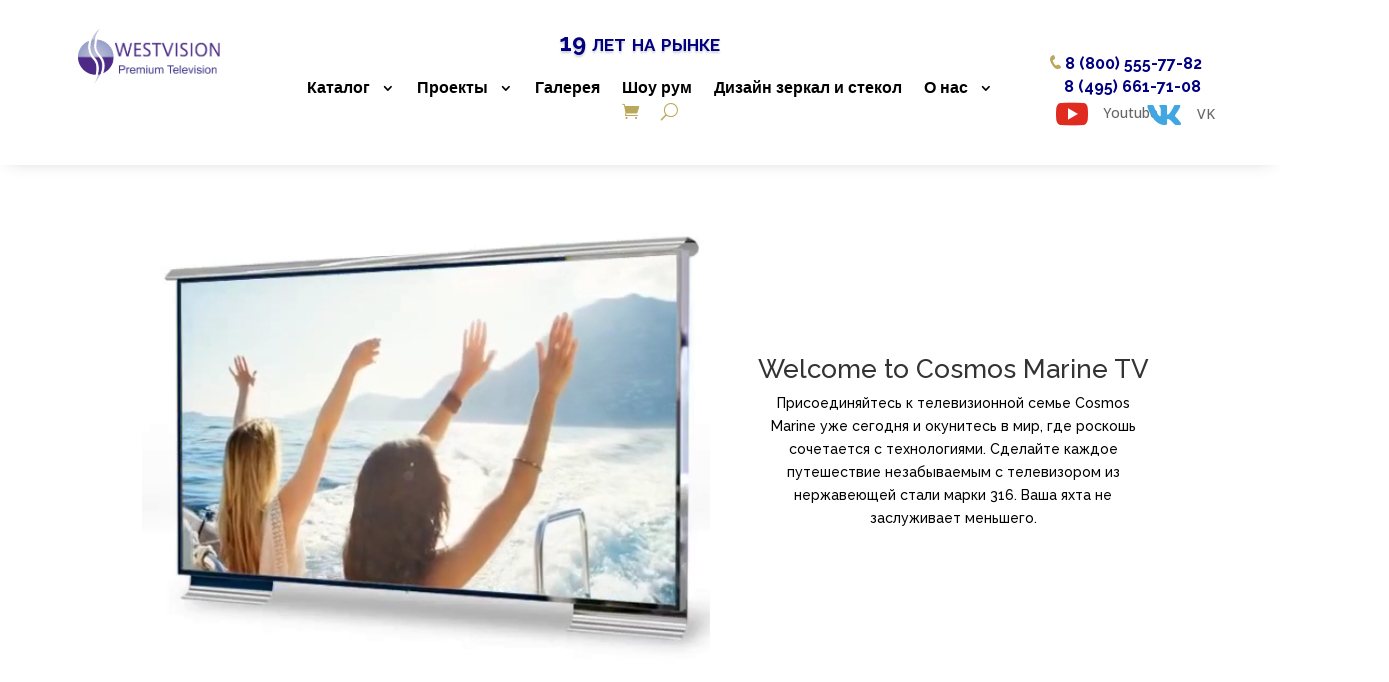

--- FILE ---
content_type: text/css
request_url: https://westvision.ru/wp-content/et-cache/18838/et-core-unified-tb-4993-tb-13428-18838.min.css?ver=1761926815
body_size: 3477
content:
body,.et_pb_column_1_2 .et_quote_content blockquote cite,.et_pb_column_1_2 .et_link_content a.et_link_main_url,.et_pb_column_1_3 .et_quote_content blockquote cite,.et_pb_column_3_8 .et_quote_content blockquote cite,.et_pb_column_1_4 .et_quote_content blockquote cite,.et_pb_blog_grid .et_quote_content blockquote cite,.et_pb_column_1_3 .et_link_content a.et_link_main_url,.et_pb_column_3_8 .et_link_content a.et_link_main_url,.et_pb_column_1_4 .et_link_content a.et_link_main_url,.et_pb_blog_grid .et_link_content a.et_link_main_url,body .et_pb_bg_layout_light .et_pb_post p,body .et_pb_bg_layout_dark .et_pb_post p{font-size:14px}.et_pb_slide_content,.et_pb_best_value{font-size:15px}@media only screen and (min-width:981px){.et_pb_section{padding:3% 0}.et_pb_fullwidth_section{padding:0}.et_header_style_left #et-top-navigation,.et_header_style_split #et-top-navigation{padding:42px 0 0 0}.et_header_style_left #et-top-navigation nav>ul>li>a,.et_header_style_split #et-top-navigation nav>ul>li>a{padding-bottom:42px}.et_header_style_split .centered-inline-logo-wrap{width:84px;margin:-84px 0}.et_header_style_split .centered-inline-logo-wrap #logo{max-height:84px}.et_pb_svg_logo.et_header_style_split .centered-inline-logo-wrap #logo{height:84px}.et_header_style_centered #top-menu>li>a{padding-bottom:15px}.et_header_style_slide #et-top-navigation,.et_header_style_fullscreen #et-top-navigation{padding:33px 0 33px 0!important}.et_header_style_centered #main-header .logo_container{height:84px}#logo{max-height:100%}.et_pb_svg_logo #logo{height:100%}}@media only screen and (min-width:1350px){.et_pb_row{padding:27px 0}.et_pb_section{padding:40px 0}.single.et_pb_pagebuilder_layout.et_full_width_page .et_post_meta_wrapper{padding-top:81px}.et_pb_fullwidth_section{padding:0}}@media only screen and (max-width:980px){body,.et_pb_column_1_2 .et_quote_content blockquote cite,.et_pb_column_1_2 .et_link_content a.et_link_main_url,.et_pb_column_1_3 .et_quote_content blockquote cite,.et_pb_column_3_8 .et_quote_content blockquote cite,.et_pb_column_1_4 .et_quote_content blockquote cite,.et_pb_blog_grid .et_quote_content blockquote cite,.et_pb_column_1_3 .et_link_content a.et_link_main_url,.et_pb_column_3_8 .et_link_content a.et_link_main_url,.et_pb_column_1_4 .et_link_content a.et_link_main_url,.et_pb_blog_grid .et_link_content a.et_link_main_url{font-size:16px}.et_pb_slider.et_pb_module .et_pb_slides .et_pb_slide_content,.et_pb_best_value{font-size:18px}}	#main-header,#et-top-navigation{font-family:'Open Sans',Helvetica,Arial,Lucida,sans-serif}.et_pb_section_0_tb_header.et_pb_section{padding-top:0px;padding-bottom:0px;margin-right:0px;margin-left:0px;background-color:#ffffff!important}.et_pb_section_0_tb_header{z-index:10;box-shadow:0px 2px 18px -9px rgba(0,0,0,0.3)}.et_pb_row_0_tb_header{background-color:#ffffff;display:flex}.et_pb_sticky .et_pb_row_0_tb_header,.et_pb_sticky.et_pb_menu_0_tb_header.et_pb_menu,.et_pb_sticky.et_pb_text_1_tb_header,.et_pb_sticky.et_pb_row_2_tb_header,.et_pb_sticky .et_pb_menu_1_tb_header.et_pb_menu,.et_pb_sticky .et_pb_text_3_tb_header{background-image:initial;background-color:#ffffff}.et_pb_row_0_tb_header.et_pb_row{padding-top:7px!important;padding-bottom:3px!important;padding-top:7px;padding-bottom:3px}.et_pb_row_0_tb_header,body #page-container .et-db #et-boc .et-l .et_pb_row_0_tb_header.et_pb_row,body.et_pb_pagebuilder_layout.single #page-container #et-boc .et-l .et_pb_row_0_tb_header.et_pb_row,body.et_pb_pagebuilder_layout.single.et_full_width_page #page-container #et-boc .et-l .et_pb_row_0_tb_header.et_pb_row,.et_pb_row_2_tb_header,body #page-container .et-db #et-boc .et-l .et_pb_row_2_tb_header.et_pb_row,body.et_pb_pagebuilder_layout.single #page-container #et-boc .et-l .et_pb_row_2_tb_header.et_pb_row,body.et_pb_pagebuilder_layout.single.et_full_width_page #page-container #et-boc .et-l .et_pb_row_2_tb_header.et_pb_row{max-width:2560px}.et_pb_image_0_tb_header{padding-right:30px;padding-left:20px;max-width:80%;text-align:center}.et_pb_image_0_tb_header .et_pb_image_wrap,.et_pb_image_1_tb_header .et_pb_image_wrap{display:block}.et_pb_text_0_tb_header.et_pb_text,.et_pb_text_2_tb_header.et_pb_text{color:#000080!important}.et_pb_text_0_tb_header{font-family:'Raleway',Helvetica,Arial,Lucida,sans-serif;font-weight:700;font-variant:small-caps;font-size:24px;text-shadow:0em 0.1em 0.1em rgba(0,0,0,0.2);padding-top:10px!important;padding-bottom:10px!important;margin-top:14px!important}.et_pb_menu_0_tb_header.et_pb_menu ul li a,.et_pb_menu_1_tb_header.et_pb_menu ul li a{font-family:'Open Sans Condensed',sans-serif;font-weight:700;font-size:16px;color:#000000!important}.et_pb_menu_0_tb_header.et_pb_menu,.et_pb_menu_1_tb_header.et_pb_menu{background-color:#ffffff}.et_pb_menu_0_tb_header{padding-top:9px;padding-bottom:10px;padding-left:20px;width:100%}.et_pb_menu_0_tb_header.et_pb_menu,.et_pb_menu_0_tb_header.et_pb_menu .nav li ul a,.et_pb_menu_1_tb_header.et_pb_menu,.et_pb_menu_1_tb_header.et_pb_menu .nav li ul a{transition:background-color 300ms ease 0ms,background-image 300ms ease 0ms,color 300ms ease 0ms}.et_pb_menu_0_tb_header.et_pb_menu .nav li ul,.et_pb_menu_1_tb_header.et_pb_menu .nav li ul{background-color:#ffffff!important;border-color:#baa85c}.et_pb_menu_0_tb_header.et_pb_menu .nav li ul:hover,.et_pb_menu_1_tb_header.et_pb_menu .nav li ul:hover{background-color:#f2f2f2!important}.et_pb_menu_0_tb_header.et_pb_menu .et_mobile_menu,.et_pb_menu_1_tb_header.et_pb_menu .et_mobile_menu{border-color:#baa85c}.et_pb_menu_0_tb_header.et_pb_menu .nav li ul.sub-menu a,.et_pb_menu_1_tb_header.et_pb_menu .nav li ul.sub-menu a{color:#000000!important}.et_pb_menu_0_tb_header.et_pb_menu .nav li ul.sub-menu a:hover,.et_pb_menu_0_tb_header.et_pb_menu .nav li ul.sub-menu li.current-menu-item a,.et_pb_menu_1_tb_header.et_pb_menu .nav li ul.sub-menu a:hover,.et_pb_menu_1_tb_header.et_pb_menu .nav li ul.sub-menu li.current-menu-item a{color:#baa85c!important}.et_pb_menu_0_tb_header.et_pb_menu .et_mobile_menu,.et_pb_menu_0_tb_header.et_pb_menu .et_mobile_menu ul,.et_pb_menu_1_tb_header.et_pb_menu .et_mobile_menu,.et_pb_menu_1_tb_header.et_pb_menu .et_mobile_menu ul{background-color:#ffffff!important}.et_pb_menu_0_tb_header.et_pb_menu nav>ul>li li a:hover,.et_pb_menu_1_tb_header.et_pb_menu nav>ul>li li a:hover{opacity:1}.et_pb_menu_0_tb_header .et_pb_menu__logo-wrap .et_pb_menu__logo img,.et_pb_menu_1_tb_header .et_pb_menu__logo-wrap .et_pb_menu__logo img{width:auto}.et_pb_menu_0_tb_header .et_pb_menu_inner_container>.et_pb_menu__logo-wrap,.et_pb_menu_0_tb_header .et_pb_menu__logo-slot,.et_pb_menu_1_tb_header .et_pb_menu_inner_container>.et_pb_menu__logo-wrap,.et_pb_menu_1_tb_header .et_pb_menu__logo-slot{width:auto;max-width:100%}.et_pb_menu_0_tb_header .et_pb_menu_inner_container>.et_pb_menu__logo-wrap .et_pb_menu__logo img,.et_pb_menu_0_tb_header .et_pb_menu__logo-slot .et_pb_menu__logo-wrap img,.et_pb_menu_1_tb_header .et_pb_menu_inner_container>.et_pb_menu__logo-wrap .et_pb_menu__logo img,.et_pb_menu_1_tb_header .et_pb_menu__logo-slot .et_pb_menu__logo-wrap img{height:auto;max-height:200px}.et_pb_menu_0_tb_header .mobile_nav .mobile_menu_bar:before,.et_pb_menu_0_tb_header .et_pb_menu__icon.et_pb_menu__search-button,.et_pb_menu_0_tb_header .et_pb_menu__icon.et_pb_menu__close-search-button,.et_pb_menu_0_tb_header .et_pb_menu__icon.et_pb_menu__cart-button,.et_pb_menu_1_tb_header .mobile_nav .mobile_menu_bar:before,.et_pb_menu_1_tb_header .et_pb_menu__icon.et_pb_menu__search-button,.et_pb_menu_1_tb_header .et_pb_menu__icon.et_pb_menu__close-search-button,.et_pb_menu_1_tb_header .et_pb_menu__icon.et_pb_menu__cart-button{color:#baa85c}.et_pb_text_1_tb_header.et_pb_text,.et_pb_text_3_tb_header.et_pb_text{color:#4c2a85!important}.et_pb_text_1_tb_header{font-family:'Raleway',Helvetica,Arial,Lucida,sans-serif;font-weight:700;font-size:16px;background-color:#ffffff;margin-top:45px!important;padding-left:0px!important;transition:background-color 300ms ease 0ms,background-image 300ms ease 0ms}.et_pb_blurb_0_tb_header.et_pb_blurb p,.et_pb_blurb_1_tb_header.et_pb_blurb p{line-height:2.1em}.et_pb_blurb_0_tb_header.et_pb_blurb{line-height:2.1em;margin-left:4vw!important;width:100%}.et_pb_blurb_0_tb_header .et-pb-icon{color:#E02B20;font-family:ETmodules!important;font-weight:400!important}.et_pb_blurb_1_tb_header.et_pb_blurb{line-height:2.1em;width:100%}.et_pb_blurb_1_tb_header{position:relative;top:-31px;bottom:auto;left:11vw;right:auto}.et_pb_blurb_1_tb_header .et-pb-icon{color:#40a7e3;font-family:FontAwesome!important;font-weight:400!important}.et_pb_row_1_tb_header,.et_pb_row_2_tb_header{background-color:#ffffff;display:flex}.et_pb_row_1_tb_header.et_pb_row{padding-bottom:0px!important;padding-bottom:0px}.et_pb_row_1_tb_header,body #page-container .et-db #et-boc .et-l .et_pb_row_1_tb_header.et_pb_row,body.et_pb_pagebuilder_layout.single #page-container #et-boc .et-l .et_pb_row_1_tb_header.et_pb_row,body.et_pb_pagebuilder_layout.single.et_full_width_page #page-container #et-boc .et-l .et_pb_row_1_tb_header.et_pb_row{width:100%;max-width:2560px}.et_pb_image_1_tb_header{padding-right:30px;padding-left:20px;max-width:45%;text-align:center}.et_pb_text_2_tb_header{font-family:'Raleway',Helvetica,Arial,Lucida,sans-serif;font-weight:700;font-variant:small-caps;font-size:24px;text-shadow:0em 0.1em 0.1em rgba(0,0,0,0.2);padding-top:10px!important;padding-bottom:10px!important}.et_pb_row_2_tb_header.et_pb_row{padding-top:20px!important;padding-bottom:20px!important;padding-top:20px;padding-bottom:20px}.et_pb_menu_1_tb_header{padding-top:20px;padding-bottom:10px;padding-left:20px;width:100%}.et_pb_text_3_tb_header{font-family:'Raleway',Helvetica,Arial,Lucida,sans-serif;font-weight:700;font-size:16px;background-color:#ffffff;padding-left:0px!important;transition:background-color 300ms ease 0ms,background-image 300ms ease 0ms}@media only screen and (min-width:981px){.et_pb_row_0_tb_header,body #page-container .et-db #et-boc .et-l .et_pb_row_0_tb_header.et_pb_row,body.et_pb_pagebuilder_layout.single #page-container #et-boc .et-l .et_pb_row_0_tb_header.et_pb_row,body.et_pb_pagebuilder_layout.single.et_full_width_page #page-container #et-boc .et-l .et_pb_row_0_tb_header.et_pb_row{width:95%}.et_pb_row_1_tb_header,.et_pb_row_2_tb_header{display:none!important}.et_pb_row_2_tb_header,body #page-container .et-db #et-boc .et-l .et_pb_row_2_tb_header.et_pb_row,body.et_pb_pagebuilder_layout.single #page-container #et-boc .et-l .et_pb_row_2_tb_header.et_pb_row,body.et_pb_pagebuilder_layout.single.et_full_width_page #page-container #et-boc .et-l .et_pb_row_2_tb_header.et_pb_row{width:100%}}@media only screen and (max-width:980px){.et_pb_image_0_tb_header .et_pb_image_wrap img,.et_pb_image_1_tb_header .et_pb_image_wrap img{width:auto}.et_pb_text_1_tb_header,.et_pb_text_3_tb_header{background-image:initial}}@media only screen and (max-width:767px){.et_pb_row_0_tb_header,body #page-container .et-db #et-boc .et-l .et_pb_row_0_tb_header.et_pb_row,body.et_pb_pagebuilder_layout.single #page-container #et-boc .et-l .et_pb_row_0_tb_header.et_pb_row,body.et_pb_pagebuilder_layout.single.et_full_width_page #page-container #et-boc .et-l .et_pb_row_0_tb_header.et_pb_row{width:58%}.et_pb_row_0_tb_header{display:none!important}.et_pb_image_0_tb_header,.et_pb_image_1_tb_header{padding-right:0px;padding-left:0px}.et_pb_image_0_tb_header .et_pb_image_wrap img,.et_pb_image_1_tb_header .et_pb_image_wrap img{width:auto}.et_pb_text_1_tb_header,.et_pb_text_3_tb_header{background-image:initial;background-color:rgba(0,0,0,0)}.et_pb_row_2_tb_header,body #page-container .et-db #et-boc .et-l .et_pb_row_2_tb_header.et_pb_row,body.et_pb_pagebuilder_layout.single #page-container #et-boc .et-l .et_pb_row_2_tb_header.et_pb_row,body.et_pb_pagebuilder_layout.single.et_full_width_page #page-container #et-boc .et-l .et_pb_row_2_tb_header.et_pb_row{width:100%}}.et_pb_section_0_tb_footer.et_pb_section{background-color:#1a233a!important}.et_pb_row_0_tb_footer,body #page-container .et-db #et-boc .et-l .et_pb_row_0_tb_footer.et_pb_row,body.et_pb_pagebuilder_layout.single #page-container #et-boc .et-l .et_pb_row_0_tb_footer.et_pb_row,body.et_pb_pagebuilder_layout.single.et_full_width_page #page-container #et-boc .et-l .et_pb_row_0_tb_footer.et_pb_row{width:74%;max-width:2560px}.et_pb_text_0_tb_footer.et_pb_text,.et_pb_text_1_tb_footer.et_pb_text,.et_pb_text_2_tb_footer.et_pb_text,.et_pb_text_3_tb_footer.et_pb_text,.et_pb_text_4_tb_footer.et_pb_text,.et_pb_text_5_tb_footer.et_pb_text,.et_pb_text_6_tb_footer.et_pb_text,.et_pb_text_7_tb_footer.et_pb_text,.et_pb_text_8_tb_footer.et_pb_text,.et_pb_text_9_tb_footer.et_pb_text,.et_pb_text_10_tb_footer.et_pb_text,.et_pb_text_11_tb_footer.et_pb_text,.et_pb_text_12_tb_footer.et_pb_text,.et_pb_text_13_tb_footer.et_pb_text,.et_pb_text_14_tb_footer.et_pb_text,.et_pb_text_15_tb_footer.et_pb_text,.et_pb_text_16_tb_footer.et_pb_text,.et_pb_text_17_tb_footer.et_pb_text,.et_pb_text_18_tb_footer.et_pb_text,.et_pb_text_19_tb_footer.et_pb_text,.et_pb_text_20_tb_footer.et_pb_text,.et_pb_text_21_tb_footer.et_pb_text,.et_pb_text_22_tb_footer.et_pb_text{color:#ffffff!important;transition:color 300ms ease 0ms}.et_pb_text_0_tb_footer.et_pb_text:hover,.et_pb_text_1_tb_footer.et_pb_text:hover,.et_pb_text_2_tb_footer.et_pb_text:hover,.et_pb_text_3_tb_footer.et_pb_text:hover,.et_pb_text_4_tb_footer.et_pb_text:hover,.et_pb_text_5_tb_footer.et_pb_text:hover,.et_pb_text_6_tb_footer.et_pb_text:hover,.et_pb_text_7_tb_footer.et_pb_text:hover,.et_pb_text_8_tb_footer.et_pb_text:hover,.et_pb_text_9_tb_footer.et_pb_text:hover,.et_pb_text_10_tb_footer.et_pb_text:hover,.et_pb_text_11_tb_footer.et_pb_text:hover,.et_pb_text_12_tb_footer.et_pb_text:hover,.et_pb_text_13_tb_footer.et_pb_text:hover,.et_pb_text_14_tb_footer.et_pb_text:hover,.et_pb_text_15_tb_footer.et_pb_text:hover,.et_pb_text_16_tb_footer.et_pb_text:hover,.et_pb_text_17_tb_footer.et_pb_text:hover,.et_pb_text_18_tb_footer.et_pb_text:hover,.et_pb_text_19_tb_footer.et_pb_text:hover,.et_pb_text_20_tb_footer.et_pb_text:hover,.et_pb_text_21_tb_footer.et_pb_text:hover,.et_pb_text_22_tb_footer.et_pb_text:hover,.et_pb_text_23_tb_footer.et_pb_text{color:#baa85c!important}.et_pb_text_0_tb_footer,.et_pb_text_1_tb_footer,.et_pb_text_2_tb_footer,.et_pb_text_3_tb_footer,.et_pb_text_4_tb_footer,.et_pb_text_5_tb_footer,.et_pb_text_6_tb_footer,.et_pb_text_7_tb_footer,.et_pb_text_8_tb_footer,.et_pb_text_9_tb_footer,.et_pb_text_10_tb_footer,.et_pb_text_11_tb_footer,.et_pb_text_12_tb_footer,.et_pb_text_13_tb_footer,.et_pb_text_14_tb_footer,.et_pb_text_15_tb_footer,.et_pb_text_16_tb_footer,.et_pb_text_17_tb_footer,.et_pb_text_18_tb_footer,.et_pb_text_19_tb_footer,.et_pb_text_20_tb_footer,.et_pb_text_21_tb_footer,.et_pb_text_22_tb_footer{font-family:'Raleway',Helvetica,Arial,Lucida,sans-serif;font-weight:500}.et_pb_row_1_tb_footer,body #page-container .et-db #et-boc .et-l .et_pb_row_1_tb_footer.et_pb_row,body.et_pb_pagebuilder_layout.single #page-container #et-boc .et-l .et_pb_row_1_tb_footer.et_pb_row,body.et_pb_pagebuilder_layout.single.et_full_width_page #page-container #et-boc .et-l .et_pb_row_1_tb_footer.et_pb_row{width:100%;max-width:2560px}.et_pb_text_23_tb_footer{font-family:'Open Sans Condensed',sans-serif;font-weight:700;font-size:16px}.et_pb_section_0,.et_pb_row_0,.et_pb_column_0,.et_pb_column_1,.et_pb_column_2,.et_pb_row_2,.et_pb_column_3,.et_pb_column_4,.et_pb_row_3,.et_pb_column_5,.et_pb_row_4,.et_pb_column_7,.et_pb_column_10,.et_pb_column_15,.et_pb_column_16{margin:auto}.et_pb_row_0.et_pb_row,.et_pb_row_1.et_pb_row,.et_pb_row_2.et_pb_row,.et_pb_row_4.et_pb_row,.et_pb_row_5.et_pb_row,.et_pb_row_6.et_pb_row,.et_pb_row_7.et_pb_row,.et_pb_row_8.et_pb_row,.et_pb_row_10.et_pb_row,.et_pb_row_12.et_pb_row,.et_pb_row_14.et_pb_row{padding-top:0px!important;padding-bottom:0px!important;padding-top:0px;padding-bottom:0px}.et_pb_text_0{min-height:480px;width:120%;transform:scaleX(0.95) scaleY(0.95)}.et_pb_text_1.et_pb_text,.et_pb_text_2.et_pb_text,.et_pb_text_2 h2,.et_pb_text_3.et_pb_text,.et_pb_text_4.et_pb_text,.et_pb_text_4 h2,.et_pb_text_5.et_pb_text,.et_pb_text_6.et_pb_text,.et_pb_text_7.et_pb_text,.et_pb_text_8.et_pb_text,.et_pb_text_9.et_pb_text,.et_pb_text_10.et_pb_text,.et_pb_text_11.et_pb_text,.et_pb_text_12.et_pb_text,.et_pb_text_13.et_pb_text,.et_pb_text_14.et_pb_text,.et_pb_text_15.et_pb_text,.et_pb_text_16.et_pb_text,.et_pb_text_17.et_pb_text,.et_pb_text_18.et_pb_text,.et_pb_text_19.et_pb_text{color:#000000!important}.et_pb_text_1{font-family:'Raleway',Helvetica,Arial,Lucida,sans-serif;width:80%;margin:auto}.et_pb_text_1 h1,.et_pb_text_3 h1,.et_pb_text_5 h1,.et_pb_text_6 h1,.et_pb_text_7 h1,.et_pb_text_8 h1,.et_pb_text_9 h1,.et_pb_text_10 h1,.et_pb_text_11 h1,.et_pb_text_12 h1,.et_pb_text_18 h1,.et_pb_text_19 h1{font-family:'Raleway',Helvetica,Arial,Lucida,sans-serif;color:#000000!important}.et_pb_section_2{min-height:782.1px}.et_pb_section_2.et_pb_section{padding-bottom:0px;margin-bottom:-150px}.et_pb_text_2,.et_pb_text_4,.et_pb_text_5,.et_pb_text_6,.et_pb_text_7,.et_pb_text_8,.et_pb_text_9,.et_pb_text_10,.et_pb_text_11,.et_pb_text_12,.et_pb_text_18,.et_pb_text_19{font-family:'Raleway',Helvetica,Arial,Lucida,sans-serif}.et_pb_text_2 h1{font-family:'Raleway',Helvetica,Arial,Lucida,sans-serif;color:#000000!important;text-align:center}.et_pb_blurb_0.et_pb_blurb .et_pb_module_header,.et_pb_blurb_0.et_pb_blurb .et_pb_module_header a,.et_pb_blurb_1.et_pb_blurb .et_pb_module_header,.et_pb_blurb_1.et_pb_blurb .et_pb_module_header a,.et_pb_blurb_2.et_pb_blurb .et_pb_module_header,.et_pb_blurb_2.et_pb_blurb .et_pb_module_header a{font-family:'Raleway',Helvetica,Arial,Lucida,sans-serif;font-weight:800;text-transform:uppercase;font-size:16px;color:#000000!important;letter-spacing:1px;line-height:1.5em}.et_pb_blurb_0.et_pb_blurb p,.et_pb_blurb_1.et_pb_blurb p,.et_pb_blurb_2.et_pb_blurb p{line-height:1.8em}.et_pb_blurb_0.et_pb_blurb{font-family:'Open Sans',Helvetica,Arial,Lucida,sans-serif;font-weight:600;color:#000000!important;letter-spacing:1px;line-height:1.8em;border-style:dashed;height:493px;min-height:auto;padding-top:0px!important;padding-bottom:0px!important;margin-top:0px!important;margin-bottom:-70px!important;width:100%;max-width:100%}.et_pb_blurb_0 .et_pb_main_blurb_image .et_pb_only_image_mode_wrap,.et_pb_blurb_0 .et_pb_main_blurb_image .et-pb-icon,.et_pb_blurb_1 .et_pb_main_blurb_image .et_pb_only_image_mode_wrap,.et_pb_blurb_1 .et_pb_main_blurb_image .et-pb-icon,.et_pb_blurb_2 .et_pb_main_blurb_image .et_pb_only_image_mode_wrap,.et_pb_blurb_2 .et_pb_main_blurb_image .et-pb-icon{border-radius:8px 8px 8px 8px;overflow:hidden}.et_pb_blurb_0 .et_pb_blurb_content{max-width:1100px}.et_pb_blurb_1.et_pb_blurb{font-family:'Open Sans',Helvetica,Arial,Lucida,sans-serif;font-weight:600;color:#000000!important;letter-spacing:1px;line-height:1.8em;border-style:dashed;height:321px;min-height:auto;max-height:none;padding-top:20px!important;padding-bottom:6px!important;margin-bottom:-20px!important}.et_pb_text_3{font-family:'Raleway',Helvetica,Arial,Lucida,sans-serif;margin-top:-5px!important;margin:auto}.et_pb_text_3 h2,.et_pb_text_6 h2,.et_pb_text_7 h2,.et_pb_text_8 h2,.et_pb_text_12 h2,.et_pb_text_18 h2,.et_pb_text_19 h2{font-family:'Raleway',Helvetica,Arial,Lucida,sans-serif;font-size:30px;color:#000000!important;line-height:1.4em}.et_pb_row_3.et_pb_row{padding-top:0px!important;padding-top:0px}.et_pb_text_4 h1{font-family:'Raleway',Helvetica,Arial,Lucida,sans-serif;color:#000000!important;line-height:1.4em}.et_pb_image_0 .et_pb_image_wrap,.et_pb_image_1 .et_pb_image_wrap{border-radius:10px 10px 10px 10px;overflow:hidden}.et_pb_image_0,.et_pb_image_1,.et_pb_image_2,.et_pb_image_6,.et_pb_image_7,.et_pb_image_8,.et_pb_image_9,.et_pb_image_10{text-align:left;margin-left:0}.et_pb_section_5,.et_pb_section_6{min-height:326px}.et_pb_blurb_2.et_pb_blurb{font-family:'Open Sans',Helvetica,Arial,Lucida,sans-serif;font-weight:600;color:#000000!important;letter-spacing:1px;line-height:1.8em;border-style:dashed;height:300px;max-height:none;padding-top:20px!important;padding-bottom:0px!important;margin-bottom:-20px!important}.et_pb_blurb_2{box-shadow:0px 12px 18px -6px rgba(0,0,0,0.3)}.et_pb_section_7,.et_pb_section_8,.et_pb_section_9{min-height:337.4px}.et_pb_section_7.et_pb_section,.et_pb_section_8.et_pb_section,.et_pb_section_9.et_pb_section{padding-bottom:0px}.et_pb_image_3 .et_pb_image_wrap,.et_pb_image_4 .et_pb_image_wrap,.et_pb_image_5 .et_pb_image_wrap,.et_pb_image_11 .et_pb_image_wrap,.et_pb_image_12 .et_pb_image_wrap,.et_pb_image_13 .et_pb_image_wrap{border-radius:5px 5px 5px 5px;overflow:hidden;transition:border-radius 300ms ease 0ms}.et_pb_image_3:hover .et_pb_image_wrap,.et_pb_image_4:hover .et_pb_image_wrap,.et_pb_image_5:hover .et_pb_image_wrap,.et_pb_image_11:hover .et_pb_image_wrap,.et_pb_image_12:hover .et_pb_image_wrap,.et_pb_image_13:hover .et_pb_image_wrap{border-radius:5px 5px 5px 5px;overflow:hidden}.et_pb_image_3,.et_pb_image_4,.et_pb_image_5,.et_pb_image_11,.et_pb_image_12,.et_pb_image_13,.et_pb_image_14,.et_pb_image_15{text-align:center}.et_pb_image_6 .et_pb_image_wrap,.et_pb_image_7 .et_pb_image_wrap,.et_pb_image_8 .et_pb_image_wrap,.et_pb_image_9 .et_pb_image_wrap,.et_pb_image_10 .et_pb_image_wrap{border-radius:5px 5px 5px 5px;overflow:hidden;border-right-width:3px;border-bottom-width:3px;border-left-width:3px;border-right-color:#baa85c;border-bottom-color:#baa85c;border-left-color:#baa85c;box-shadow:0px 12px 18px -6px #baa85c}.et_pb_text_13{line-height:3em;font-weight:700;-webkit-text-decoration-color:#E02B20;text-decoration-color:#E02B20;line-height:3em;border-radius:5px 5px 5px 5px;overflow:hidden;border-width:1px;border-color:#000000}.et_pb_text_13 h1{color:#baa85c!important}.et_pb_text_14{line-height:3em;font-weight:700;text-decoration-style:solid;line-height:3em;border-radius:5px 5px 5px 5px;overflow:hidden;border-width:1px;border-color:#000000}.et_pb_text_15,.et_pb_text_16,.et_pb_text_17{line-height:3em;font-weight:700;line-height:3em;border-radius:5px 5px 5px 5px;overflow:hidden;border-width:1px;border-color:#000000}.et_pb_section_10.et_pb_section{padding-top:3px}.et_pb_row_15,body #page-container .et-db #et-boc .et-l .et_pb_row_15.et_pb_row,body.et_pb_pagebuilder_layout.single #page-container #et-boc .et-l .et_pb_row_15.et_pb_row,body.et_pb_pagebuilder_layout.single.et_full_width_page #page-container #et-boc .et-l .et_pb_row_15.et_pb_row{width:100%;max-width:1200px}.et_pb_text_0.et_pb_module{margin-left:0px!important;margin-right:auto!important}.et_pb_text_1.et_pb_module{margin-left:auto!important;margin-right:0px!important}@media only screen and (min-width:981px){.et_pb_blurb_1.et_pb_blurb{width:80%;max-width:100%}.et_pb_blurb_2.et_pb_blurb{width:100%;max-width:100%}}@media only screen and (max-width:980px){.et_pb_blurb_0.et_pb_blurb{height:250px;min-height:100px}.et_pb_blurb_1.et_pb_blurb{height:300px;min-height:100px;max-height:none;width:100%;max-width:100%}.et_pb_text_3{margin-top:-5px!important}.et_pb_image_0 .et_pb_image_wrap img,.et_pb_image_1 .et_pb_image_wrap img,.et_pb_image_2 .et_pb_image_wrap img,.et_pb_image_3 .et_pb_image_wrap img,.et_pb_image_4 .et_pb_image_wrap img,.et_pb_image_5 .et_pb_image_wrap img,.et_pb_image_6 .et_pb_image_wrap img,.et_pb_image_7 .et_pb_image_wrap img,.et_pb_image_8 .et_pb_image_wrap img,.et_pb_image_9 .et_pb_image_wrap img,.et_pb_image_10 .et_pb_image_wrap img,.et_pb_image_11 .et_pb_image_wrap img,.et_pb_image_12 .et_pb_image_wrap img,.et_pb_image_13 .et_pb_image_wrap img,.et_pb_image_14 .et_pb_image_wrap img,.et_pb_image_15 .et_pb_image_wrap img{width:auto}.et_pb_blurb_2.et_pb_blurb{max-height:none;width:100%;max-width:100%}.et_pb_image_6 .et_pb_image_wrap,.et_pb_image_7 .et_pb_image_wrap,.et_pb_image_8 .et_pb_image_wrap,.et_pb_image_9 .et_pb_image_wrap,.et_pb_image_10 .et_pb_image_wrap{border-right-width:3px;border-bottom-width:3px;border-left-width:3px;border-right-color:#baa85c;border-bottom-color:#baa85c;border-left-color:#baa85c}}@media only screen and (max-width:767px){.et_pb_blurb_0.et_pb_blurb{font-size:12px;height:250px;min-height:100px}.et_pb_blurb_1.et_pb_blurb{font-size:12px;height:250px;min-height:100px;max-height:none}.et_pb_text_3{margin-top:30px!important}.et_pb_image_0 .et_pb_image_wrap img,.et_pb_image_1 .et_pb_image_wrap img,.et_pb_image_2 .et_pb_image_wrap img,.et_pb_image_3 .et_pb_image_wrap img,.et_pb_image_4 .et_pb_image_wrap img,.et_pb_image_5 .et_pb_image_wrap img,.et_pb_image_6 .et_pb_image_wrap img,.et_pb_image_7 .et_pb_image_wrap img,.et_pb_image_8 .et_pb_image_wrap img,.et_pb_image_9 .et_pb_image_wrap img,.et_pb_image_10 .et_pb_image_wrap img,.et_pb_image_11 .et_pb_image_wrap img,.et_pb_image_12 .et_pb_image_wrap img,.et_pb_image_13 .et_pb_image_wrap img,.et_pb_image_14 .et_pb_image_wrap img,.et_pb_image_15 .et_pb_image_wrap img{width:auto}.et_pb_blurb_2.et_pb_blurb{font-size:12px;max-height:none}.et_pb_section_7.et_pb_section,.et_pb_section_8.et_pb_section,.et_pb_section_9.et_pb_section{padding-top:30px;padding-bottom:80px}.et_pb_image_6 .et_pb_image_wrap,.et_pb_image_7 .et_pb_image_wrap,.et_pb_image_8 .et_pb_image_wrap,.et_pb_image_9 .et_pb_image_wrap,.et_pb_image_10 .et_pb_image_wrap{border-right-width:3px;border-bottom-width:3px;border-left-width:3px;border-right-color:#baa85c;border-bottom-color:#baa85c;border-left-color:#baa85c}.et_pb_blurb_2.et_pb_blurb.et_pb_module{margin-left:auto!important;margin-right:auto!important}}

--- FILE ---
content_type: text/css
request_url: https://westvision.ru/wp-content/et-cache/18838/et-core-unified-18838.min.css?ver=1761926814
body_size: 985
content:
.pa-image-gallery-1-1 .et_pb_gallery_image{padding-top:75%;display:block}.pa-image-gallery-1-1 .et_pb_gallery_item img{position:absolute;height:100%;width:100%;top:0;left:0;right:0;bottom:0;object-fit:cover}.pa-image-gallery-9-16 .et_pb_gallery_image{padding-top:177.77%;display:block}.pa-image-gallery-9-16 .et_pb_gallery_item img{position:absolute;height:100%;width:100%;top:0;left:0;right:0;bottom:0;object-fit:cover}.et_mobile_menu{overflow-y:scroll!important;max-height:80vh!important;-overflow-scrolling:touch!important;-webkit-overflow-scrolling:touch!important}.et_pb_sidebar_0.et_pb_widget_area{padding-left:40px;padding-right:40px}.wpf_search_button{background-color:#baa85c}.bapf_button.bapf_update{background-color:#baa75d;border-radius:10px;padding:10px 10px 10px 10px}.bapf_button.bapf_reset{border-radius:10px;padding:5px 5px 5px 5px}.et-menu .menu-item-has-children>a:first-child{padding-right:25px}.widgettitle{padding-bottom:20px;font-family:Open Sans Condensed,Helvetica,Arial,Lucida,sans-serif;font-weight:600;color:#baa85c!important}.chosen-single{font-family:Raleway,Helvetica,Arial,Lucida,sans-serif;font-weight:600;color:#000000}.woof_submit_search_form_container{background-color:#baa85c;border:0px!important;border-radius:6px}.woocommerce a.button.alt,.woocommerce-page a.button.alt,.woocommerce button.button.alt,.woocommerce button.button.alt.disabled,.woocommerce-page button.button.alt,.woocommerce-page button.button.alt.disabled,.woocommerce input.button.alt,.woocommerce-page input.button.alt,.woocommerce #respond input#submit.alt,.woocommerce-page #respond input#submit.alt,.woocommerce #content input.button.alt,.woocommerce-page #content input.button.alt,.woocommerce a.button,.woocommerce-page a.button,.woocommerce button.button,.woocommerce-page button.button,.woocommerce input.button,.woocommerce-page input.button,.woocommerce #respond input#submit,.woocommerce-page #respond input#submit,.woocommerce #content input.button,.woocommerce-page #content input.button,.woocommerce button.button:disabled,.woocommerce button.button:disabled[disabled]{border:0px!important;color:#000000;font-family:Raleway,Helvetica,Arial,Lucida,sans-serif;font-weight:400;font-size:18px;text-align:center}.entry-summary p.price ins,.woocommerce div.product span.price,.woocommerce-page div.product span.price,.woocommerce #content div.product span.price,.woocommerce-page #content div.product span.price,.woocommerce div.product p.price,.woocommerce-page div.product p.price,.woocommerce #content div.product p.price,.woocommerce-page #content div.product p.price,.woocommerce .star-rating span::before,.woocommerce-page .star-rating span::before,.woocommerce a.button.alt,.woocommerce-page a.button.alt,.woocommerce button.button.alt,.woocommerce button.button.alt.disabled,.woocommerce-page button.button.alt,.woocommerce-page button.button.alt.disabled,.woocommerce input.button.alt,.woocommerce-page input.button.alt,.woocommerce #respond input#submit.alt,.woocommerce-page #respond input#submit.alt,.woocommerce #content input.button.alt,.woocommerce-page #content input.button.alt,.woocommerce a.button,.woocommerce-page a.button,.woocommerce button.button,.woocommerce-page button.button,.woocommerce input.button,.woocommerce-page input.button,.woocommerce #respond input#submit,.woocommerce-page #respond input#submit,.woocommerce #content input.button,.woocommerce-page #content input.button,.woocommerce a.button.alt:hover,.woocommerce-page a.button.alt:hover,.woocommerce button.button.alt:hover,.woocommerce button.button.alt.disabled:hover,.woocommerce-page button.button.alt:hover,.woocommerce-page button.button.alt.disabled:hover,.woocommerce input.button.alt:hover,.woocommerce-page input.button.alt:hover,.woocommerce #respond input#submit.alt:hover,.woocommerce-page #respond input#submit.alt:hover,.woocommerce #content input.button.alt:hover,.woocommerce-page #content input.button.alt:hover,.woocommerce a.button:hover,.woocommerce-page a.button:hover,.woocommerce button.button,.woocommerce-page button.button:hover,.woocommerce input.button:hover,.woocommerce-page input.button:hover,.woocommerce #respond input#submit:hover,.woocommerce-page #respond input#submit:hover,.woocommerce #content input.button:hover{color:#000000;text-align:center}.woocommerce-loop-product__title{font-family:Open Sans Condensed,Helvetica,Arial,Lucida,sans-serif;font-weight:600;font-size:500px;color:#222a41!important;text-align:center}.woocommerce ul.products li.product .price,.woocommerce-page ul.products li.product .price{font-family:'Raleway',Helvetica,Arial,Lucida,sans-serif;font-weight:800;font-size:16px;color:#baa85c!important;text-align:center}.woocommerce-products-header p{font-family:'Raleway',Helvetica,Arial,Lucida,sans-serif;font-weight:300;font-size:16px}.woocommerce-products-header h1{font-family:Open Sans Condensed,Helvetica,Arial,Lucida,sans-serif;font-size:30px;font-weight:800;padding-bottom:20px}.woocommerce-result-count{font-family:Open Sans Condensed,Helvetica,Arial,Lucida,sans-serif;padding-top:40px}.orderby{font-family:Open Sans Condensed,Helvetica,Arial,Lucida,sans-serif;margin-top:40px}

--- FILE ---
content_type: image/svg+xml
request_url: https://westvision.ru/wp-content/uploads/2020/11/Westvisioin-logo2-1.svg
body_size: 107215
content:
<?xml version="1.0" encoding="UTF-8" standalone="no"?><!DOCTYPE svg PUBLIC "-//W3C//DTD SVG 1.1//EN" "http://www.w3.org/Graphics/SVG/1.1/DTD/svg11.dtd"><svg width="100%" height="100%" viewBox="0 0 2500 1768" version="1.1" xmlns="http://www.w3.org/2000/svg" xmlns:xlink="http://www.w3.org/1999/xlink" xml:space="preserve" xmlns:serif="http://www.serif.com/" style="fill-rule:evenodd;clip-rule:evenodd;stroke-linejoin:round;stroke-miterlimit:2;"><g id="Layer_x0020_1"><use xlink:href="#_Image1" x="670.239" y="623.75" width="1798.15px" height="235.645px" transform="matrix(0.999527,0,0,0.998496,0,2.36848e-13)"/><path d="M416.256,369.89c-0,-0 -124.829,90.011 -158.555,232.292c-33.136,139.795 8.405,219.192 69.5,286.502c61.096,67.308 78.209,161.43 48.424,288.853c-29.785,127.425 -88.809,181.272 -88.809,181.272c0,-0 124.261,-123.227 155.327,-255.773c31.066,-132.546 -10.355,-188.465 -52.812,-243.347c-42.455,-54.883 -84.912,-98.374 -73.521,-215.388c11.391,-117.012 24.938,-146.944 51.776,-201.925c26.838,-54.98 48.67,-72.486 48.67,-72.486Zm-53.928,194.074c159.825,11.386 286,144.679 286,307.397c0,126.082 -75.761,234.483 -184.224,282.213c5.162,-14.162 9.477,-28.327 12.776,-42.397c13.08,-55.816 17.916,-114.206 0.457,-169.653c-12.722,-40.401 -34.285,-70.701 -59.788,-103.665c-9.985,-12.91 -20.349,-25.589 -29.885,-38.838c-35.034,-48.678 -42.146,-91.666 -36.344,-151.262c2.688,-27.627 5.665,-56.008 11.008,-83.795Zm-23.926,615.573c-169.388,-0.93 -306.472,-138.568 -306.472,-308.176c-0,-129.536 79.969,-240.418 193.212,-286.004c-0.753,2.853 -1.475,5.719 -2.157,8.596c-23.745,100.178 -17.029,190.755 43.426,276.274c10.522,14.881 22.128,28.946 34.372,42.435c64.557,71.123 60.688,168.687 40.102,256.755c-0.777,3.325 -1.604,6.701 -2.483,10.12Z" style="fill:#c5c5dc;"/><g><clipPath id="_clip2"><path d="M416.256,369.89c-0,-0 -124.829,90.011 -158.555,232.292c-33.136,139.795 8.405,219.192 69.5,286.502c61.096,67.308 78.209,161.43 48.424,288.853c-29.785,127.425 -88.809,181.272 -88.809,181.272c0,-0 124.261,-123.227 155.327,-255.773c31.066,-132.546 -10.355,-188.465 -52.812,-243.347c-42.455,-54.883 -84.912,-98.374 -73.521,-215.388c11.391,-117.012 24.938,-146.944 51.776,-201.925c26.838,-54.98 48.67,-72.486 48.67,-72.486Zm-53.928,194.074c159.825,11.386 286,144.679 286,307.397c0,126.082 -75.761,234.483 -184.224,282.213c5.162,-14.162 9.477,-28.327 12.776,-42.397c13.08,-55.816 17.916,-114.206 0.457,-169.653c-12.722,-40.401 -34.285,-70.701 -59.788,-103.665c-9.985,-12.91 -20.349,-25.589 -29.885,-38.838c-35.034,-48.678 -42.146,-91.666 -36.344,-151.262c2.688,-27.627 5.665,-56.008 11.008,-83.795Zm-23.926,615.573c-169.388,-0.93 -306.472,-138.568 -306.472,-308.176c-0,-129.536 79.969,-240.418 193.212,-286.004c-0.753,2.853 -1.475,5.719 -2.157,8.596c-23.745,100.178 -17.029,190.755 43.426,276.274c10.522,14.881 22.128,28.946 34.372,42.435c64.557,71.123 60.688,168.687 40.102,256.755c-0.777,3.325 -1.604,6.701 -2.483,10.12Z"/></clipPath><g clip-path="url(#_clip2)"><use xlink:href="#_Image3" x="31.961" y="563.714" width="616.399px" height="616.397px" transform="matrix(0.999025,0,0,0.999022,4.73695e-13,1.18424e-13)"/></g></g><path d="M416.256,369.89c-0,-0 -124.829,90.011 -158.555,232.292c-33.136,139.795 8.405,219.192 69.5,286.502c61.096,67.308 78.209,161.43 48.424,288.853c-29.785,127.425 -88.809,181.272 -88.809,181.272c0,-0 124.261,-123.227 155.327,-255.773c31.066,-132.546 -10.355,-188.465 -52.812,-243.347c-42.455,-54.883 -84.912,-98.374 -73.521,-215.388c11.391,-117.012 24.938,-146.944 51.776,-201.925c26.838,-54.98 48.67,-72.486 48.67,-72.486Zm-53.928,194.074c159.825,11.386 286,144.679 286,307.397c0,126.082 -75.761,234.483 -184.224,282.213c5.162,-14.162 9.477,-28.327 12.776,-42.397c13.08,-55.816 17.916,-114.206 0.457,-169.653c-12.722,-40.401 -34.285,-70.701 -59.788,-103.665c-9.985,-12.91 -20.349,-25.589 -29.885,-38.838c-35.034,-48.678 -42.146,-91.666 -36.344,-151.262c2.688,-27.627 5.665,-56.008 11.008,-83.795Zm-23.926,615.573c-169.388,-0.93 -306.472,-138.568 -306.472,-308.176c-0,-129.536 79.969,-240.418 193.212,-286.004c-0.753,2.853 -1.475,5.719 -2.157,8.596c-23.745,100.178 -17.029,190.755 43.426,276.274c10.522,14.881 22.128,28.946 34.372,42.435c64.557,71.123 60.688,168.687 40.102,256.755c-0.777,3.325 -1.604,6.701 -2.483,10.12Z" style="fill:none;"/><use xlink:href="#_Image4" x="738.884" y="1019.03" width="1675.68px" height="143.335px" transform="matrix(0.999808,0,0,0.995385,0,-2.36848e-13)"/></g><defs><image id="_Image1" width="1799px" height="236px" xlink:href="[data-uri]"/><image id="_Image3" width="617px" height="617px" xlink:href="[data-uri]"/><image id="_Image4" width="1676px" height="144px" xlink:href="[data-uri]"/></defs></svg>